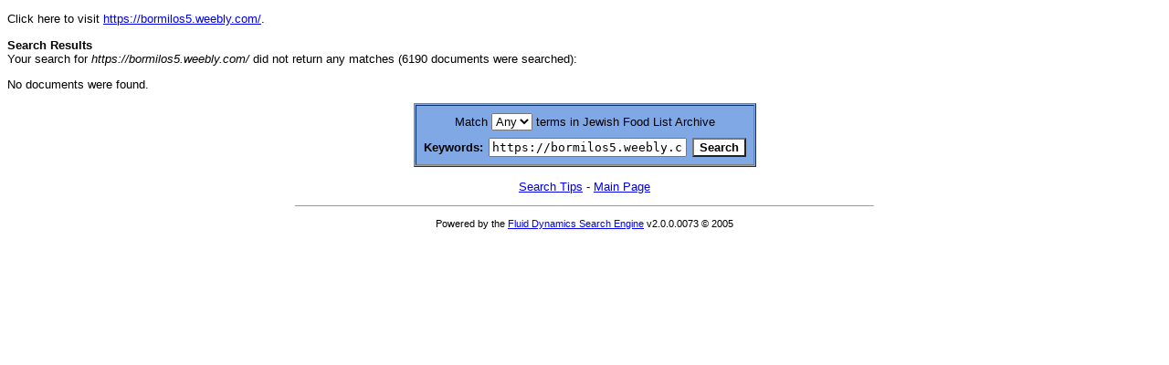

--- FILE ---
content_type: text/html; charset=ISO-8859-1
request_url: http://jewishfood-list.com/cgi-jewishfood-list/search/search.pl?Match=0&Terms=https://bormilos5.weebly.com/
body_size: 3169
content:
<!DOCTYPE html PUBLIC "-//W3C//DTD XHTML 1.0 Transitional//EN" "http://www.w3.org/TR/xhtml1/DTD/xhtml1-transitional.dtd">
<html>
<head>
	<title>Fluid Dynamics Search Engine: https://bormilos5.weebly.com/ </title>
	<meta name="robots" content="index,nofollow" />
	<meta http-equiv="Content-Type" content="text/html; charset=iso-8859-1" />
	<meta name="version" content="2.0.0.0073" />
	<meta name="description" content="Site search engine" />
	<style type="text/css">
<!--
input,textarea {
	font-family:monospace;
	font-size:10pt;
	}
body,p,dl,dt,dd,td,th,.submit {
	font-family:verdana,sans-serif;
	font-size:10pt;
	}
.submit {
	color:#000000;
	background-color:#ffffff;
	cursor:pointer;
	font-weight:bold;
	}
a:hover {
	color:#ff4444;
	background-color:#ffffff;
	}
b.hl1 {
	font-weight:bold;
	}
b.hl2 {
	font-weight:bold;
	font-style:italic;
	}
.sr {
	font-size:10pt;
	line-height:14pt;
	}
//-->
</style>

<script>
  (function(i,s,o,g,r,a,m){i['GoogleAnalyticsObject']=r;i[r]=i[r]||function(){
  (i[r].q=i[r].q||[]).push(arguments)},i[r].l=1*new Date();a=s.createElement(o),
  m=s.getElementsByTagName(o)[0];a.async=1;a.src=g;m.parentNode.insertBefore(a,m)
  })(window,document,'script','//www.google-analytics.com/analytics.js','ga');

  ga('create', 'UA-71035179-1', 'auto');
  ga('send', 'pageview');

</script>
</head>
<body dir="ltr">
<p>Click here to visit <a href="https://bormilos5.weebly.com/">https://bormilos5.weebly.com/</a>.</p><p class="fd_results"><b>Search Results</b><br />Your search for <i>https://bormilos5.weebly.com/</i> did not return any matches (6190 documents were searched):<br /></p><p class="fd_results">No documents were found.</p>
<form method="get" action="search.pl">
<table border="1" cellpadding="4" cellspacing="1" align="center" bgcolor="#80A8E5"><tr><td>
<table align="center" border="0" cellpadding="2">
<tr>
	<td align="center">
		<label for="fdse_Match">Match</label>
		<select name="Match" id="fdse_Match"><option value="1">All</option><option selected="selected" value="0">Any</option></select>
		<label for="fdse_Realm"> terms in Jewish Food List Archive</label>   <!--- <select name="Realm" id="fdse_Realm">
		<option selected="selected" value="All">[ All ]</option>	<option value="Jewish Food List Archive">Jewish Food List Archive</option>
</select> --->
	</td>
</tr>
</table>
<table align="center" border="0" cellpadding="2">
<tr>
	<td valign="middle" align="right" style="font-weight:bold"><label for="fdse_Terms">Keywords:</label></td>
	<td valign="middle"><tt><input value="https://bormilos5.weebly.com/" name="Terms" size="25" style="font-family:monospace" id="fdse_Terms" /></tt></td>
	<td valign="middle" align="left"><input type="submit" class="submit" value="Search" /></td>
</tr>
</table></td></tr></table>
</form>
<p style="text-align:center">
	<a href="search.pl?Mode=Tips">Search Tips</a>
	-
	<a href="/">Main Page</a>
</p>
<div align="center">

	<hr size="1" width="50%" />

	<p style="text-align:center"><small>Powered by the <a href="http://www.xav.com/scripts/search/">Fluid Dynamics Search Engine</a> v2.0.0.0073 &copy; 2005</small></p>

</div>
</body>
</html>


--- FILE ---
content_type: text/plain
request_url: https://www.google-analytics.com/j/collect?v=1&_v=j102&a=813626732&t=pageview&_s=1&dl=http%3A%2F%2Fjewishfood-list.com%2Fcgi-jewishfood-list%2Fsearch%2Fsearch.pl%3FMatch%3D0%26Terms%3Dhttps%3A%2F%2Fbormilos5.weebly.com%2F&ul=en-us%40posix&dt=Fluid%20Dynamics%20Search%20Engine%3A%20https%3A%2F%2Fbormilos5.weebly.com%2F&sr=1280x720&vp=1280x720&_u=IEBAAEABAAAAACAAI~&jid=1928770560&gjid=302514081&cid=1279170723.1770031899&tid=UA-71035179-1&_gid=1243068079.1770031899&_r=1&_slc=1&z=1891677414
body_size: -286
content:
2,cG-NEEKY33W8B